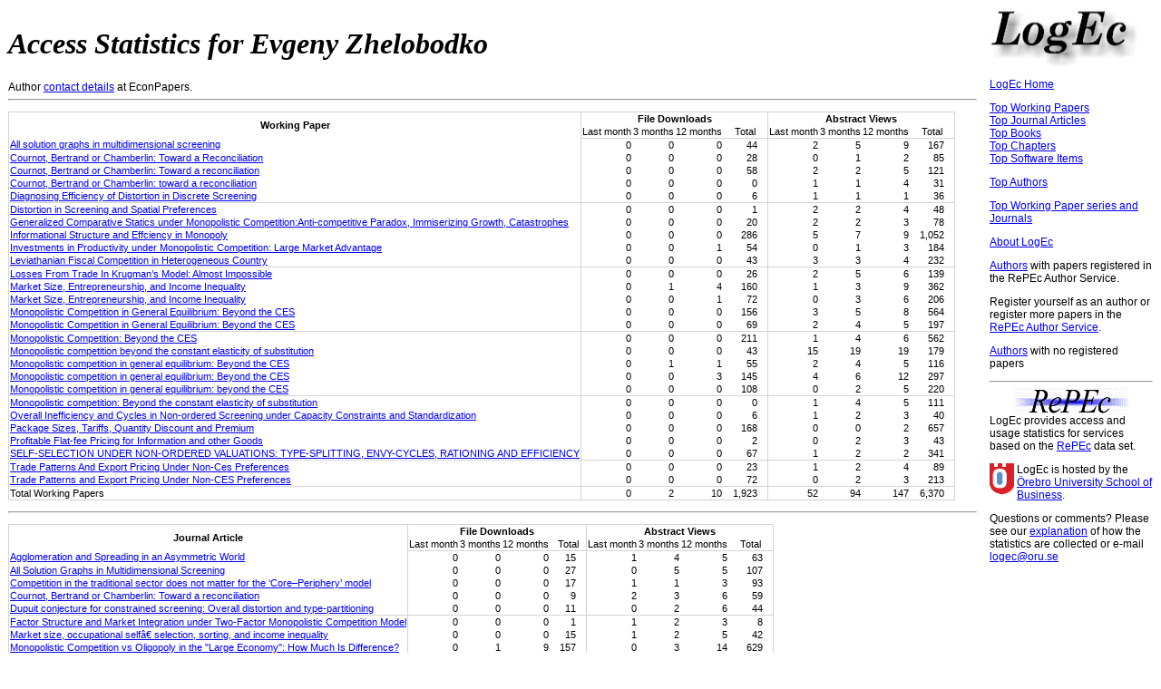

--- FILE ---
content_type: text/html
request_url: https://logec.repec.org/RAS/pzh111.htm
body_size: 28302
content:
    <!DOCTYPE HTML PUBLIC "-//W3C//DTD HTML 4.01 Transitional//EN" "http://www.w3.org/TR/html4/loose.dtd">
<html>
<head>
<link rel="stylesheet" type="text/css" href="/logec.css">
<LINK REL='SHORTCUT ICON' HREF='/favicon.ico'>
<meta http-equiv="Content-Type" content="text/html; charset=UTF-8">
<META http-equiv="Content-Script-Type" content="text/javascript">
<script language="javascript" type="text/javascript" src="/logec.js"></script>

    <title>LogEc: Access Statistics for Evgeny Zhelobodko</title>
    
    </head>
    <body>
    <table border="0" width="100%">
    <tr>
      <td align=left valign=top>
        <h1><i>Access Statistics for Evgeny Zhelobodko</i></h1>
        Author <a href='https://econpapers.repec.org/RAS/pzh111.htm'>contact details</a> at EconPapers.
    <hr>
        <p>
        <table class='stats'>
        <col class='colwithleftborder colwithrightborder'><col><col><col><col class='colwithrightborder'>
        <col><col><col><col class='colwithrightborder'>
        <tr class='rowwithtopborder'>
          <th rowspan="2">Working Paper</th>
          <th colspan="4">File Downloads</th>
          <th colspan="4">Abstract Views</th>
        </tr>
        <tr class='rowwithbottomborder'>
          <td class='secondheading'>Last month</td>
          <td class='secondheading'>3 months</td>
          <td class='secondheading'>12 months</td>
          <td class='secondheading'>Total</td>
          <td class='secondheading'>Last month</td>
          <td class='secondheading'>3 months</td>
          <td class='secondheading'>12 months</td>
          <td class='secondheading'>Total</td>
        </tr>
          <tr >
            <td><a href="/scripts/paperstat.pf?h=repec:pra:mprapa:30025">All solution graphs in multidimensional screening</a></td>
            <td class='statnumber'>0</td>
            <td class='statnumber'>0</td>
            <td class='statnumber'>0</td>
            <td class='statnumber rightmost'>44</td>
            <td class='statnumber'>2</td>
            <td class='statnumber'>5</td>
            <td class='statnumber'>9</td>
            <td class='statnumber rightmost'>167</td>
          </tr>
          <tr >
            <td><a href="/scripts/paperstat.pf?h=repec:cor:louvco:2016005">Cournot, Bertrand or Chamberlin: Toward a Reconciliation</a></td>
            <td class='statnumber'>0</td>
            <td class='statnumber'>0</td>
            <td class='statnumber'>0</td>
            <td class='statnumber rightmost'>28</td>
            <td class='statnumber'>0</td>
            <td class='statnumber'>1</td>
            <td class='statnumber'>2</td>
            <td class='statnumber rightmost'>85</td>
          </tr>
          <tr >
            <td><a href="/scripts/paperstat.pf?h=repec:pra:mprapa:69640">Cournot, Bertrand or Chamberlin: Toward a reconciliation</a></td>
            <td class='statnumber'>0</td>
            <td class='statnumber'>0</td>
            <td class='statnumber'>0</td>
            <td class='statnumber rightmost'>58</td>
            <td class='statnumber'>2</td>
            <td class='statnumber'>2</td>
            <td class='statnumber'>5</td>
            <td class='statnumber rightmost'>121</td>
          </tr>
          <tr >
            <td><a href="/scripts/paperstat.pf?h=repec:cor:louvrp:2919">Cournot, Bertrand or Chamberlin: toward a reconciliation</a></td>
            <td class='statnumber'>0</td>
            <td class='statnumber'>0</td>
            <td class='statnumber'>0</td>
            <td class='statnumber rightmost'>0</td>
            <td class='statnumber'>1</td>
            <td class='statnumber'>1</td>
            <td class='statnumber'>4</td>
            <td class='statnumber rightmost'>31</td>
          </tr>
          <tr class="rowwithbottomborder">
            <td><a href="/scripts/paperstat.pf?h=repec:eer:wpalle:08/02e">Diagnosing Efficiency of Distortion in Discrete Screening</a></td>
            <td class='statnumber'>0</td>
            <td class='statnumber'>0</td>
            <td class='statnumber'>0</td>
            <td class='statnumber rightmost'>6</td>
            <td class='statnumber'>1</td>
            <td class='statnumber'>1</td>
            <td class='statnumber'>1</td>
            <td class='statnumber rightmost'>36</td>
          </tr>
          <tr >
            <td><a href="/scripts/paperstat.pf?h=repec:hig:wpaper:83/ec/2014">Distortion in Screening and Spatial Preferences</a></td>
            <td class='statnumber'>0</td>
            <td class='statnumber'>0</td>
            <td class='statnumber'>0</td>
            <td class='statnumber rightmost'>1</td>
            <td class='statnumber'>2</td>
            <td class='statnumber'>2</td>
            <td class='statnumber'>4</td>
            <td class='statnumber rightmost'>48</td>
          </tr>
          <tr >
            <td><a href="/scripts/paperstat.pf?h=repec:eer:wpalle:09/09e">Generalized Comparative Statics under Monopolistic Competition:Anti-competitive Paradox, Immiserizing Growth, Catastrophes</a></td>
            <td class='statnumber'>0</td>
            <td class='statnumber'>0</td>
            <td class='statnumber'>0</td>
            <td class='statnumber rightmost'>20</td>
            <td class='statnumber'>2</td>
            <td class='statnumber'>2</td>
            <td class='statnumber'>3</td>
            <td class='statnumber rightmost'>78</td>
          </tr>
          <tr >
            <td><a href="/scripts/paperstat.pf?h=repec:wpa:wuwpgt:0307004">Informational Structure and Effciency in Monopoly</a></td>
            <td class='statnumber'>0</td>
            <td class='statnumber'>0</td>
            <td class='statnumber'>0</td>
            <td class='statnumber rightmost'>286</td>
            <td class='statnumber'>5</td>
            <td class='statnumber'>7</td>
            <td class='statnumber'>9</td>
            <td class='statnumber rightmost'>1,052</td>
          </tr>
          <tr >
            <td><a href="/scripts/paperstat.pf?h=repec:eer:wpalle:13/08e">Investments in Productivity under Monopolistic Competition: Large Market Advantage</a></td>
            <td class='statnumber'>0</td>
            <td class='statnumber'>0</td>
            <td class='statnumber'>1</td>
            <td class='statnumber rightmost'>54</td>
            <td class='statnumber'>0</td>
            <td class='statnumber'>1</td>
            <td class='statnumber'>3</td>
            <td class='statnumber rightmost'>184</td>
          </tr>
          <tr class="rowwithbottomborder">
            <td><a href="/scripts/paperstat.pf?h=repec:eer:wpalle:01-219e">Leviathanian Fiscal Competition in Heterogeneous Country</a></td>
            <td class='statnumber'>0</td>
            <td class='statnumber'>0</td>
            <td class='statnumber'>0</td>
            <td class='statnumber rightmost'>43</td>
            <td class='statnumber'>3</td>
            <td class='statnumber'>3</td>
            <td class='statnumber'>4</td>
            <td class='statnumber rightmost'>232</td>
          </tr>
          <tr >
            <td><a href="/scripts/paperstat.pf?h=repec:hig:wpaper:61/ec/2014">Losses From Trade In Krugman’s Model: Almost Impossible</a></td>
            <td class='statnumber'>0</td>
            <td class='statnumber'>0</td>
            <td class='statnumber'>0</td>
            <td class='statnumber rightmost'>26</td>
            <td class='statnumber'>2</td>
            <td class='statnumber'>5</td>
            <td class='statnumber'>6</td>
            <td class='statnumber rightmost'>139</td>
          </tr>
          <tr >
            <td><a href="/scripts/paperstat.pf?h=repec:eer:wpalle:14/01e">Market Size, Entrepreneurship, and Income Inequality</a></td>
            <td class='statnumber'>0</td>
            <td class='statnumber'>1</td>
            <td class='statnumber'>4</td>
            <td class='statnumber rightmost'>160</td>
            <td class='statnumber'>1</td>
            <td class='statnumber'>3</td>
            <td class='statnumber'>9</td>
            <td class='statnumber rightmost'>362</td>
          </tr>
          <tr >
            <td><a href="/scripts/paperstat.pf?h=repec:cpr:ceprdp:9831">Market Size, Entrepreneurship, and Income Inequality</a></td>
            <td class='statnumber'>0</td>
            <td class='statnumber'>0</td>
            <td class='statnumber'>1</td>
            <td class='statnumber rightmost'>72</td>
            <td class='statnumber'>0</td>
            <td class='statnumber'>3</td>
            <td class='statnumber'>6</td>
            <td class='statnumber rightmost'>206</td>
          </tr>
          <tr >
            <td><a href="/scripts/paperstat.pf?h=repec:luc:wpaper:11-03">Monopolistic Competition in General Equilibrium: Beyond the CES</a></td>
            <td class='statnumber'>0</td>
            <td class='statnumber'>0</td>
            <td class='statnumber'>0</td>
            <td class='statnumber rightmost'>156</td>
            <td class='statnumber'>3</td>
            <td class='statnumber'>5</td>
            <td class='statnumber'>8</td>
            <td class='statnumber rightmost'>564</td>
          </tr>
          <tr class="rowwithbottomborder">
            <td><a href="/scripts/paperstat.pf?h=repec:kob:dpaper:dp2011-16">Monopolistic Competition in General Equilibrium: Beyond the CES</a></td>
            <td class='statnumber'>0</td>
            <td class='statnumber'>0</td>
            <td class='statnumber'>0</td>
            <td class='statnumber rightmost'>69</td>
            <td class='statnumber'>2</td>
            <td class='statnumber'>4</td>
            <td class='statnumber'>5</td>
            <td class='statnumber rightmost'>197</td>
          </tr>
          <tr >
            <td><a href="/scripts/paperstat.pf?h=repec:cpr:ceprdp:7947">Monopolistic Competition: Beyond the CES</a></td>
            <td class='statnumber'>0</td>
            <td class='statnumber'>0</td>
            <td class='statnumber'>0</td>
            <td class='statnumber rightmost'>211</td>
            <td class='statnumber'>1</td>
            <td class='statnumber'>4</td>
            <td class='statnumber'>6</td>
            <td class='statnumber rightmost'>562</td>
          </tr>
          <tr >
            <td><a href="/scripts/paperstat.pf?h=repec:cor:louvrp:2488">Monopolistic competition beyond the constant elasticity of substitution</a></td>
            <td class='statnumber'>0</td>
            <td class='statnumber'>0</td>
            <td class='statnumber'>0</td>
            <td class='statnumber rightmost'>43</td>
            <td class='statnumber'>15</td>
            <td class='statnumber'>19</td>
            <td class='statnumber'>19</td>
            <td class='statnumber rightmost'>179</td>
          </tr>
          <tr >
            <td><a href="/scripts/paperstat.pf?h=repec:hal:wpaper:halshs-00566431">Monopolistic competition in general equilibrium: Beyond the CES</a></td>
            <td class='statnumber'>0</td>
            <td class='statnumber'>1</td>
            <td class='statnumber'>1</td>
            <td class='statnumber rightmost'>55</td>
            <td class='statnumber'>2</td>
            <td class='statnumber'>4</td>
            <td class='statnumber'>5</td>
            <td class='statnumber rightmost'>116</td>
          </tr>
          <tr >
            <td><a href="/scripts/paperstat.pf?h=repec:hal:psewpa:halshs-00566431">Monopolistic competition in general equilibrium: Beyond the CES</a></td>
            <td class='statnumber'>0</td>
            <td class='statnumber'>0</td>
            <td class='statnumber'>3</td>
            <td class='statnumber rightmost'>145</td>
            <td class='statnumber'>4</td>
            <td class='statnumber'>6</td>
            <td class='statnumber'>12</td>
            <td class='statnumber rightmost'>297</td>
          </tr>
          <tr class="rowwithbottomborder">
            <td><a href="/scripts/paperstat.pf?h=repec:cor:louvco:2011010">Monopolistic competition in general equilibrium: beyond the CES</a></td>
            <td class='statnumber'>0</td>
            <td class='statnumber'>0</td>
            <td class='statnumber'>0</td>
            <td class='statnumber rightmost'>108</td>
            <td class='statnumber'>0</td>
            <td class='statnumber'>2</td>
            <td class='statnumber'>5</td>
            <td class='statnumber rightmost'>220</td>
          </tr>
          <tr >
            <td><a href="/scripts/paperstat.pf?h=repec:ulb:ulbeco:2013/224564">Monopolistic competition: Beyond the constant elasticity of substitution</a></td>
            <td class='statnumber'>0</td>
            <td class='statnumber'>0</td>
            <td class='statnumber'>0</td>
            <td class='statnumber rightmost'>0</td>
            <td class='statnumber'>1</td>
            <td class='statnumber'>4</td>
            <td class='statnumber'>5</td>
            <td class='statnumber rightmost'>111</td>
          </tr>
          <tr >
            <td><a href="/scripts/paperstat.pf?h=repec:eer:wpalle:08/03e">Overall Inefficiency and Cycles in Non-ordered Screening under Capacity Constraints and Standardization</a></td>
            <td class='statnumber'>0</td>
            <td class='statnumber'>0</td>
            <td class='statnumber'>0</td>
            <td class='statnumber rightmost'>6</td>
            <td class='statnumber'>1</td>
            <td class='statnumber'>2</td>
            <td class='statnumber'>3</td>
            <td class='statnumber rightmost'>40</td>
          </tr>
          <tr >
            <td><a href="/scripts/paperstat.pf?h=repec:wpa:wuwpgt:0307002">Package Sizes, Tariffs, Quantity Discount and Premium</a></td>
            <td class='statnumber'>0</td>
            <td class='statnumber'>0</td>
            <td class='statnumber'>0</td>
            <td class='statnumber rightmost'>168</td>
            <td class='statnumber'>0</td>
            <td class='statnumber'>0</td>
            <td class='statnumber'>2</td>
            <td class='statnumber rightmost'>657</td>
          </tr>
          <tr >
            <td><a href="/scripts/paperstat.pf?h=repec:eer:wpalle:08/04e">Profitable Flat-fee Pricing for Information and other Goods</a></td>
            <td class='statnumber'>0</td>
            <td class='statnumber'>0</td>
            <td class='statnumber'>0</td>
            <td class='statnumber rightmost'>2</td>
            <td class='statnumber'>0</td>
            <td class='statnumber'>2</td>
            <td class='statnumber'>3</td>
            <td class='statnumber rightmost'>43</td>
          </tr>
          <tr class="rowwithbottomborder">
            <td><a href="/scripts/paperstat.pf?h=repec:wpa:wuwpgt:0307001">SELF-SELECTION UNDER NON-ORDERED VALUATIONS: TYPE-SPLITTING, ENVY-CYCLES, RATIONING AND EFFICIENCY</a></td>
            <td class='statnumber'>0</td>
            <td class='statnumber'>0</td>
            <td class='statnumber'>0</td>
            <td class='statnumber rightmost'>67</td>
            <td class='statnumber'>1</td>
            <td class='statnumber'>2</td>
            <td class='statnumber'>2</td>
            <td class='statnumber rightmost'>341</td>
          </tr>
          <tr >
            <td><a href="/scripts/paperstat.pf?h=repec:hig:wpaper:54/ec/2014">Trade Patterns And Export Pricing Under Non-Ces Preferences</a></td>
            <td class='statnumber'>0</td>
            <td class='statnumber'>0</td>
            <td class='statnumber'>0</td>
            <td class='statnumber rightmost'>23</td>
            <td class='statnumber'>1</td>
            <td class='statnumber'>2</td>
            <td class='statnumber'>4</td>
            <td class='statnumber rightmost'>89</td>
          </tr>
          <tr class="rowwithbottomborder">
            <td><a href="/scripts/paperstat.pf?h=repec:wsr:wpaper:y:2013:i:124">Trade Patterns and Export Pricing Under Non-CES Preferences</a></td>
            <td class='statnumber'>0</td>
            <td class='statnumber'>0</td>
            <td class='statnumber'>0</td>
            <td class='statnumber rightmost'>72</td>
            <td class='statnumber'>0</td>
            <td class='statnumber'>2</td>
            <td class='statnumber'>3</td>
            <td class='statnumber rightmost'>213</td>
          </tr>
          <tr class='rowwithbottomborder'>
            <td valign=top>Total Working Papers</td>
            <td class='statnumber'>0</td>
            <td class='statnumber'>2</td>
            <td class='statnumber'>10</td>
            <td class='statnumber rightmost'>1,923</td>
            <td class='statnumber'>52</td>
            <td class='statnumber'>94</td>
            <td class='statnumber'>147</td>
            <td class='statnumber rightmost'>6,370</td>
          </tr>
</table>
<p><hr>
        <p>
        <table class='stats'>
        <col class='colwithleftborder colwithrightborder'><col><col><col><col class='colwithrightborder'>
        <col><col><col><col class='colwithrightborder'>
        <tr class='rowwithtopborder'>
          <th rowspan="2">Journal Article</th>
          <th colspan="4">File Downloads</th>
          <th colspan="4">Abstract Views</th>
        </tr>
        <tr class='rowwithbottomborder'>
          <td class='secondheading'>Last month</td>
          <td class='secondheading'>3 months</td>
          <td class='secondheading'>12 months</td>
          <td class='secondheading'>Total</td>
          <td class='secondheading'>Last month</td>
          <td class='secondheading'>3 months</td>
          <td class='secondheading'>12 months</td>
          <td class='secondheading'>Total</td>
        </tr>
          <tr >
            <td><a href="/scripts/paperstat.pf?h=repec:bla:rdevec:v:17:y:2013:i:2:p:201-219">Agglomeration and Spreading in an Asymmetric World</a></td>
            <td class='statnumber'>0</td>
            <td class='statnumber'>0</td>
            <td class='statnumber'>0</td>
            <td class='statnumber rightmost'>15</td>
            <td class='statnumber'>1</td>
            <td class='statnumber'>4</td>
            <td class='statnumber'>5</td>
            <td class='statnumber rightmost'>63</td>
          </tr>
          <tr >
            <td><a href="/scripts/paperstat.pf?h=repec:nea:journl:y:2011:i:11:p:10-38">All Solution Graphs in Multidimensional Screening</a></td>
            <td class='statnumber'>0</td>
            <td class='statnumber'>0</td>
            <td class='statnumber'>0</td>
            <td class='statnumber rightmost'>27</td>
            <td class='statnumber'>0</td>
            <td class='statnumber'>5</td>
            <td class='statnumber'>5</td>
            <td class='statnumber rightmost'>107</td>
          </tr>
          <tr >
            <td><a href="/scripts/paperstat.pf?h=repec:eee:ecolet:v:122:y:2014:i:1:p:94-99">Competition in the traditional sector does not matter for the ‘Core–Periphery’ model</a></td>
            <td class='statnumber'>0</td>
            <td class='statnumber'>0</td>
            <td class='statnumber'>0</td>
            <td class='statnumber rightmost'>17</td>
            <td class='statnumber'>1</td>
            <td class='statnumber'>1</td>
            <td class='statnumber'>3</td>
            <td class='statnumber rightmost'>93</td>
          </tr>
          <tr >
            <td><a href="/scripts/paperstat.pf?h=repec:bla:ijethy:v:13:y:2017:i:1:p:29-45">Cournot, Bertrand or Chamberlin: Toward a reconciliation</a></td>
            <td class='statnumber'>0</td>
            <td class='statnumber'>0</td>
            <td class='statnumber'>0</td>
            <td class='statnumber rightmost'>9</td>
            <td class='statnumber'>2</td>
            <td class='statnumber'>3</td>
            <td class='statnumber'>6</td>
            <td class='statnumber rightmost'>59</td>
          </tr>
          <tr class="rowwithbottomborder">
            <td><a href="/scripts/paperstat.pf?h=repec:eee:ecolet:v:118:y:2013:i:3:p:439-441">Dupuit conjecture for constrained screening: Overall distortion and type-partitioning</a></td>
            <td class='statnumber'>0</td>
            <td class='statnumber'>0</td>
            <td class='statnumber'>0</td>
            <td class='statnumber rightmost'>11</td>
            <td class='statnumber'>0</td>
            <td class='statnumber'>2</td>
            <td class='statnumber'>6</td>
            <td class='statnumber rightmost'>44</td>
          </tr>
          <tr >
            <td><a href="/scripts/paperstat.pf?h=repec:far:spaeco:y:2013:i:3:p:10-29">Factor Structure and Market Integration under Two-Factor Monopolistic Competition Model</a></td>
            <td class='statnumber'>0</td>
            <td class='statnumber'>0</td>
            <td class='statnumber'>0</td>
            <td class='statnumber rightmost'>1</td>
            <td class='statnumber'>1</td>
            <td class='statnumber'>2</td>
            <td class='statnumber'>3</td>
            <td class='statnumber rightmost'>8</td>
          </tr>
          <tr >
            <td><a href="/scripts/paperstat.pf?h=repec:bla:jregsc:v:58:y:2018:i:1:p:38-62">Market size, occupational selfâ€ selection, sorting, and income inequality</a></td>
            <td class='statnumber'>0</td>
            <td class='statnumber'>0</td>
            <td class='statnumber'>0</td>
            <td class='statnumber rightmost'>15</td>
            <td class='statnumber'>1</td>
            <td class='statnumber'>2</td>
            <td class='statnumber'>5</td>
            <td class='statnumber rightmost'>42</td>
          </tr>
          <tr >
            <td><a href="/scripts/paperstat.pf?h=repec:nea:journl:y:2013:i:19:p:10-26">Monopolistic Competition vs Oligopoly in the "Large Economy": How Much Is Difference?</a></td>
            <td class='statnumber'>0</td>
            <td class='statnumber'>1</td>
            <td class='statnumber'>9</td>
            <td class='statnumber rightmost'>157</td>
            <td class='statnumber'>0</td>
            <td class='statnumber'>3</td>
            <td class='statnumber'>14</td>
            <td class='statnumber rightmost'>629</td>
          </tr>
          <tr >
            <td><a href="/scripts/paperstat.pf?h=repec:ecm:emetrp:v:80:y:2012:i:6:p:2765-2784">Monopolistic Competition: Beyond the Constant Elasticity of Substitution</a></td>
            <td class='statnumber'>0</td>
            <td class='statnumber'>0</td>
            <td class='statnumber'>4</td>
            <td class='statnumber rightmost'>293</td>
            <td class='statnumber'>0</td>
            <td class='statnumber'>3</td>
            <td class='statnumber'>14</td>
            <td class='statnumber rightmost'>907</td>
          </tr>
          <tr class="rowwithbottomborder">
            <td><a href="/scripts/paperstat.pf?h=repec:eee:ecolet:v:107:y:2010:i:2:p:263-265">Multidimensional screening under nonlinear costs: Limits of standard approach</a></td>
            <td class='statnumber'>0</td>
            <td class='statnumber'>0</td>
            <td class='statnumber'>0</td>
            <td class='statnumber rightmost'>25</td>
            <td class='statnumber'>0</td>
            <td class='statnumber'>0</td>
            <td class='statnumber'>4</td>
            <td class='statnumber rightmost'>109</td>
          </tr>
          <tr >
            <td><a href="/scripts/paperstat.pf?h=repec:eee:inecon:v:94:y:2014:i:1:p:129-142">Trade patterns and export pricing under non-CES preferences</a></td>
            <td class='statnumber'>0</td>
            <td class='statnumber'>0</td>
            <td class='statnumber'>0</td>
            <td class='statnumber rightmost'>39</td>
            <td class='statnumber'>1</td>
            <td class='statnumber'>1</td>
            <td class='statnumber'>4</td>
            <td class='statnumber rightmost'>193</td>
          </tr>
          <tr >
            <td><a href="/scripts/paperstat.pf?h=repec:eee:ecolet:v:129:y:2015:i:c:p:35-38">Why are losses from trade unlikely?</a></td>
            <td class='statnumber'>0</td>
            <td class='statnumber'>0</td>
            <td class='statnumber'>0</td>
            <td class='statnumber rightmost'>27</td>
            <td class='statnumber'>0</td>
            <td class='statnumber'>1</td>
            <td class='statnumber'>1</td>
            <td class='statnumber rightmost'>97</td>
          </tr>
          <tr class="rowwithbottomborder">
            <td><a href="/scripts/paperstat.pf?h=repec:eee:ecolet:v:100:y:2008:i:1:p:153-156">Why quantity premia are rare?</a></td>
            <td class='statnumber'>0</td>
            <td class='statnumber'>0</td>
            <td class='statnumber'>0</td>
            <td class='statnumber rightmost'>93</td>
            <td class='statnumber'>1</td>
            <td class='statnumber'>3</td>
            <td class='statnumber'>3</td>
            <td class='statnumber rightmost'>213</td>
          </tr>
          <tr class='rowwithbottomborder'>
            <td valign=top>Total Journal Articles</td>
            <td class='statnumber'>0</td>
            <td class='statnumber'>1</td>
            <td class='statnumber'>13</td>
            <td class='statnumber rightmost'>729</td>
            <td class='statnumber'>8</td>
            <td class='statnumber'>30</td>
            <td class='statnumber'>73</td>
            <td class='statnumber rightmost'>2,564</td>
          </tr>
</table>
<p><hr>
    </td>
    <td align=left valign=top colspan=1  width="180">
  <DIV class=sidebar>
  <img src="/logec.jpg" width="180" height="65" alt="logo">
  <!-- Home -->
  <p><a href="/">LogEc Home</a>
  <!-- Home -->
  <!-- Top WP -->
  <p><a href="/scripts/itemstat.pf?type=redif-paper">Top Working Papers</a><br>
  <!-- Top WP -->
  <!-- Top ART -->
  <a href="/scripts/itemstat.pf?type=redif-article">Top Journal Articles</a><br>
  <!-- Top ART -->
  <!-- Top BOOK --> 
  <a href="/scripts/itemstat.pf?type=redif-book">Top Books</a><br>
  <!-- Top BOOK -->
  <!-- Top CHAP -->
  <a href="/scripts/itemstat.pf?type=redif-chapter">Top Chapters</a><br>
  <!-- Top CHAP -->
  <!-- Top SOFT -->
  <a href="/scripts/itemstat.pf?type=redif-software">Top Software Items</a><br>
  <!-- Top SOFT -->
  <!-- Top AUTH -->
  <p><a href="/scripts/authorstat.pf">Top Authors</a>
  <!-- Top AUTH -->
  <!-- Top SER -->
  <p><a href="/scripts/seriesstat.pf">Top Working Paper series and Journals</a>
  <!-- Top SER -->

  <p><a href="/about.htm">About LogEc</a>
        

    <script language='javascript1.2' type="text/javascript">
<!--
linkback();
// -->
</script>

    <p><a href='/RAS/'>Authors</a> with papers registered in the RePEc Author Service.
    <p>Register yourself as an author or register more papers in the <a href="https://authors.repec.org/">RePEc Author Service</a>.
    <p><a href="/RAS/author-nopaper.htm">Authors</a> with no registered papers
      <br><hr><div align="center"><img src="/repec3.gif" alt="RePEc" width='127' height='29'></div>
  LogEc provides access and usage statistics for services based on the <a href="http://repec.org/">RePEc</a> data set.
  <p><img align='left' src='/oru.gif' alt="Örebro University" hspace='0' vspace='0' width='30' height='39'>LogEc is hosted by the
  <a href='https://www.oru.se/hh'>Örebro University School of Business</a>.
  <p>Questions or comments? Please see our <a href='/about.htm#stats'>explanation</a> of how the 
  statistics are collected or e-mail 
  <script language='JavaScript' type='text/javascript'>Obfuscate( '&#111;&#114;&#117;&#46;&#115;&#101;', '&#108;&#111;&#103;&#101;&#99;' )</script>
</DIV></td>

    </tr>
    </table>
    <p class='note'>Statistics updated 2026-01-09
    </body>
    </html>
